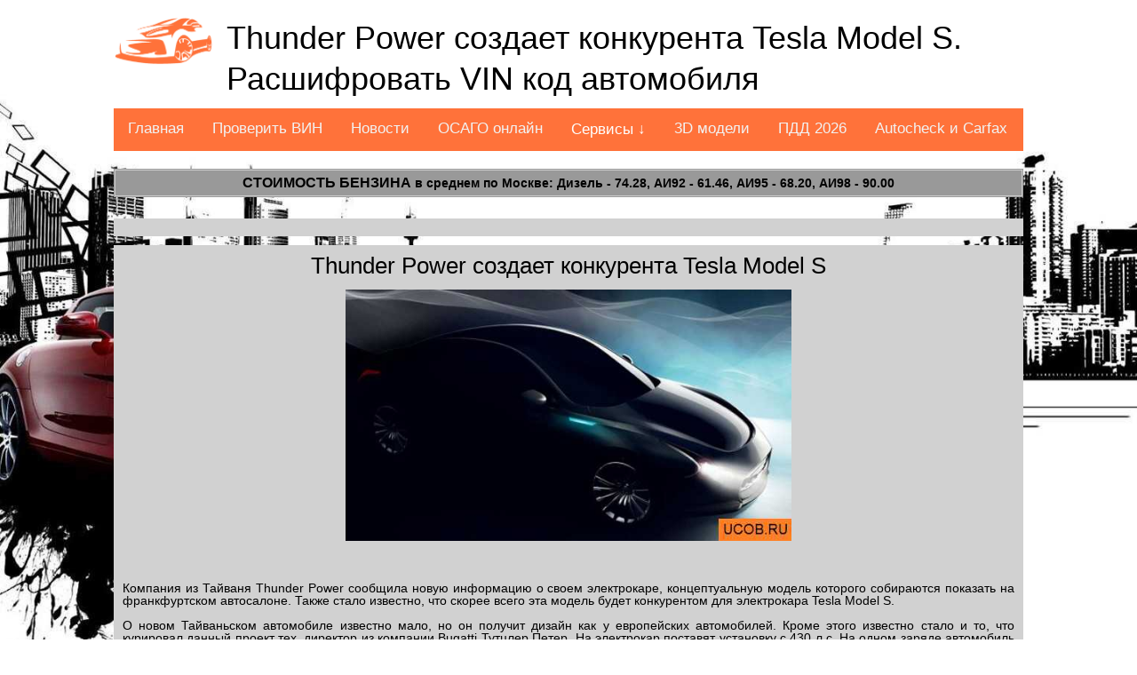

--- FILE ---
content_type: text/html; charset=UTF-8
request_url: https://ucob.ru/news/index.php?news_id=14
body_size: 6330
content:
<!DOCTYPE html>
<html><head>
<meta http-equiv="content-type" content="text/html; charset=UTF-8">
<meta charset="UTF-8">
<title>Thunder Power создает конкурента Tesla Model S. Расшифруй VIN код и проверь свой автомобиль на ucob.ru. Автомобильные новости, модели авто, ОСАГО и ПДД онлайн и другие нужные сервисы для авто онлайн</title>
<meta name="viewport" content="width=device-width, initial-scale=1.0"> 
<meta name="description" content="Компания из Тайваня Thunder Power сообщила новую информацию о своем электрокаре, концептуальную модель которого собираются показать на франкфуртском автосалоне....Расшифровать ВИН код автомобиля и проверить VIN на угон, аварии и другие неприятности.">
<link rel="icon" type="image/x-icon" href="/favicon.ico" />

<meta property="og:title" content="Thunder Power создает конкурента Tesla Model S. Расшифруй VIN код и проверь свой автомобиль на ucob.ru. Автомобильные новости, модели авто, ОСАГО и ПДД онлайн и другие нужные сервисы для авто онлайн">
<meta property="og:url" content="https://ucob.ru/news/index.php?news_id=14">
<meta property="og:image" content="https://ucob.ru/img/article/14.jpg">
<meta property="og:description" content="Компания из Тайваня Thunder Power сообщила новую информацию о своем электрокаре, концептуальную модель которого собираются показать на франкфуртском автосалоне.Проверить автомобиль по VIN коду. Расшифровать данные ВИН кода. Посчитать стоимость и купить ОСАГО онлайн. Все это, а также бесплатный CARFAX на нашем сайте вместе с ценами на топливо в России.">
<meta property="og:site_name" content="Расшифруй VIN код и проверь свой автомобиль на ucob.ru. Автомобильные новости, модели авто, ОСАГО и ПДД онлайн и другие нужные сервисы для авто онлайн">
<meta property="og:locality" content="">
<link rel="canonical" href="https://ucob.ru/news/index.php?news_id=14"/>
<link href="/css/main.css" type="text/css" data-template-style="true" rel="stylesheet">	



<script src="/js/service.js"></script>
</head>

<body class="wrapper_sport_stream">
    
    <div>    
    <center>
        <a class="logo" href="/"><img src="/img/auto-logo.png" height="53"></a>
        <h1 class="page-title">Thunder Power создает конкурента Tesla Model S. Расшифровать VIN код автомобиля			<div class="lang">
				<!--
				<a href="/setcookie.php?lang=EN" onclick="window.open('/setcookie.php?lang=EN', '_blank', 'width=1,height=1,top=200, left=250,resizable=0,scrollbars=1');return(false);"><img src="/img/lang/gb.png" height="25"></a>
				<a href="/setcookie.php?lang=RU" onclick="window.open('/setcookie.php?lang=RU', '_blank', 'width=1,height=1,top=200, left=250,resizable=0,scrollbars=1');return(false);"><img src="/img/lang/ru.png" height="25"></a>
				<a href="/setcookie.php?lang=ES" onclick="window.open('/setcookie.php?lang=ES', '_blank', 'width=1,height=1,top=200, left=250,resizable=0,scrollbars=1');return(false);"><img src="/img/lang/es.png" height="25"></a>
				<a href="/setcookie.php?lang=DE" onclick="window.open('/setcookie.php?lang=DE', '_blank', 'width=1,height=1,top=200, left=250,resizable=0,scrollbars=1');return(false);"><img src="/img/lang/de.png" height="25"></a>
				<a href="/setcookie.php?lang=CN" onclick="window.open('/setcookie.php?lang=CN', '_blank', 'width=1,height=1,top=200, left=250,resizable=0,scrollbars=1');return(false);"><img src="/img/lang/cn.png" height="25"></a>
				--> 
			</div>
		</h1>
		
		             
			  
<div class="topnav" id="myTopnav">
  <a href="/">Главная</a>
  <a href="/car_service/vin">Проверить ВИН</a>
  <a href="/car_service/news">Новости</a>
  <a href="/car_service/osago">ОСАГО онлайн</a>
  <div class="dropdown">
    <button class="dropbtn">Сервисы &darr;</button>
    <div class="dropdown-content">
      <a href="/car_service/calculator">Рассчитать расход</a>
	  <a href="/car_service/kalkuljator-rastamozhki-avto">Калькулятор растаможки</a>
      <a href="/car_service/nomer">Сгенерировать госномер</a>
	  <a href="/car_service/alcohol-and-driver">Алкотестер онлайн</a>
	  <a href="/car_service/tire-calculator">Шинный калькулятор</a>
	  <a href="/car_service/kody-regionov-rossii">Коды автономеров России</a>
    </div>
  </div>
  <a href="/car_service/threed">3D модели</a>
  <a href="/car_service/pdd">ПДД 2026</a>
  <a href="/car_service/carfax_autocheck">Autocheck и Carfax</a>
  <a href="javascript:void(0);" class="icon" onclick="myFunction()">МЕНЮ &#9776;</a>
</div>
				         
                 <table class="sort4" align="center">
        <tbody>

			<tr style="font-weight:bold; text-align:center;">
			<td colspan="7" align="center"><a href="/news/index.php?news_id=2983">Стоимость бензина</a> в среднем по Москве: Дизель - 74.28, АИ92 - 61.46, АИ95 - 68.20, АИ98 - 90.00</td>
			</tr>
        </tbody>
    </table>
        <br>		

<div class="loader" align="center">
<noindex><noffolow>



</noindex></noffolow>
</div><div align="center" class="loader"><h2>Thunder Power создает конкурента Tesla Model S</h2><br>
<center><img src="/img/article/14.jpg" width="50%" title="Thunder Power создает конкурента Tesla Model S" alt="Thunder Power создает конкурента Tesla Model S"></center>

<br><div class="loader" align="center">
<noindex><noffolow>




</noindex></noffolow>
</div>
<div align="justify">
<p>Компания из Тайваня Thunder Power сообщила новую информацию о своем электрокаре, концептуальную модель которого собираются показать на франкфуртском автосалоне. Также стало известно, что скорее всего эта модель будет конкурентом для электрокара Tesla Model S.<br /><br />О новом Тайваньском автомобиле известно мало, но он получит дизайн как у европейских автомобилей. Кроме этого известно стало и то, что курировал данный проект тех. директор из компании Bugatti Тутцлер Петер. На электрокар поставят установку с 430 л.с. На одном заряде автомобиль Thender Power будет проезжать до 600 км, развивать скорость до 100 км/ч автомобиль будет за 5 секунд, максимальная же скорость будет 250 км/ч.<br /><br />По предварительным данным стоимость Thender Power будет 55 500 долларов, и серийное производство начнется с Европы в 2017 году.</p>
</div>
<br><br><div align="left">Дата публикации: <b id="datetimes14">11.09.2015 11:25</b>
<script type="text/javascript">  
	var datetimes=timeConverter(1441970713); 
	document.write(datetimes);
	document.getElementById("datetimes14").style.display = "none";
	</script>
</div>
</div>
<div align="center" class="loader"><h2>Автомобильные статьи:</h2></div><table align="center" class="sort1" id="placeholder"><tr>
	<td style="width:10%"><img src="/img/article_min/730.jpg" width="64px"></td>
	<td style="width:70%"><a href="/news/index.php?news_id=730">Экспертиза, оценка и взыскание ущерба после ДТП: Полное руководство</a></td>
	
	<td style="width:20%"><div id="datetimed2">29-12-2025 10:13</div>
	<script type="text/javascript">  
	var datetimes=timeConverter(1767003190); 
	document.write(datetimes);
	document.getElementById("datetimed2").style.display = "none";
	</script>
	</td>
	</tr><tr>
	<td style="width:10%"><img src="/img/article_min/729.jpg" width="64px"></td>
	<td style="width:70%"><a href="/news/index.php?news_id=729">Москвич 3: Новый взгляд на старую марку</a></td>
	
	<td style="width:20%"><div id="datetimed3">29-11-2025 19:50</div>
	<script type="text/javascript">  
	var datetimes=timeConverter(1764445808); 
	document.write(datetimes);
	document.getElementById("datetimed3").style.display = "none";
	</script>
	</td>
	</tr><tr>
	<td style="width:10%"><img src="/img/article_min/728.jpg" width="64px"></td>
	<td style="width:70%"><a href="/news/index.php?news_id=728">Trade-in в Тольятти: почему автовладельцы выбирают обмен вместо продажи</a></td>
	
	<td style="width:20%"><div id="datetimed4">28-11-2025 11:07</div>
	<script type="text/javascript">  
	var datetimes=timeConverter(1764328056); 
	document.write(datetimes);
	document.getElementById("datetimed4").style.display = "none";
	</script>
	</td>
	</tr><tr>
	<td style="width:10%"><img src="/img/article_min/727.jpg" width="64px"></td>
	<td style="width:70%"><a href="/news/index.php?news_id=727">Почему стоит выбрать специализированный автосервис Mercedes-Benz, а не универсальный</a></td>
	
	<td style="width:20%"><div id="datetimed5">08-11-2025 20:00</div>
	<script type="text/javascript">  
	var datetimes=timeConverter(1762632051); 
	document.write(datetimes);
	document.getElementById("datetimed5").style.display = "none";
	</script>
	</td>
	</tr><tr>
	<td style="width:10%"><img src="/img/article_min/726.jpg" width="64px"></td>
	<td style="width:70%"><a href="/news/index.php?news_id=726">Техническое обслуживание BMW: как ухаживать за баварцем</a></td>
	
	<td style="width:20%"><div id="datetimed6">29-10-2025 11:32</div>
	<script type="text/javascript">  
	var datetimes=timeConverter(1761737525); 
	document.write(datetimes);
	document.getElementById("datetimed6").style.display = "none";
	</script>
	</td>
	</tr><tr>
	<td style="width:10%"><img src="/img/article_min/725.jpg" width="64px"></td>
	<td style="width:70%"><a href="/news/index.php?news_id=725">Как выбрать надежный автосервис для легкового и грузового транспорта</a></td>
	
	<td style="width:20%"><div id="datetimed7">19-10-2025 14:22</div>
	<script type="text/javascript">  
	var datetimes=timeConverter(1760883744); 
	document.write(datetimes);
	document.getElementById("datetimed7").style.display = "none";
	</script>
	</td>
	</tr><tr>
	<td style="width:10%"><img src="/img/article_min/724.jpg" width="64px"></td>
	<td style="width:70%"><a href="/news/index.php?news_id=724">Тюнинг ВАЗ: популярные направления и реальные примеры</a></td>
	
	<td style="width:20%"><div id="datetimed8">01-10-2025 10:45</div>
	<script type="text/javascript">  
	var datetimes=timeConverter(1759315518); 
	document.write(datetimes);
	document.getElementById("datetimed8").style.display = "none";
	</script>
	</td>
	</tr><tr>
	<td style="width:10%"><img src="/img/article_min/723.jpg" width="64px"></td>
	<td style="width:70%"><a href="/news/index.php?news_id=723">Детейлинг: раскрытие реальной ценности автомобильного ухода</a></td>
	
	<td style="width:20%"><div id="datetimed9">19-09-2025 08:10</div>
	<script type="text/javascript">  
	var datetimes=timeConverter(1758269402); 
	document.write(datetimes);
	document.getElementById("datetimed9").style.display = "none";
	</script>
	</td>
	</tr><tr>
	<td style="width:10%"><img src="/img/article_min/722.jpg" width="64px"></td>
	<td style="width:70%"><a href="/news/index.php?news_id=722">Выездной шиномонтаж метро Новые Черемушки: круглосуточный сервис рядом</a></td>
	
	<td style="width:20%"><div id="datetimed10">04-09-2025 09:22</div>
	<script type="text/javascript">  
	var datetimes=timeConverter(1756977748); 
	document.write(datetimes);
	document.getElementById("datetimed10").style.display = "none";
	</script>
	</td>
	</tr><tr>
	<td style="width:10%"><img src="/img/article_min/721.jpg" width="64px"></td>
	<td style="width:70%"><a href="/news/index.php?news_id=721">Почему автомобиль ROX 01 выбирают для семейных поездок</a></td>
	
	<td style="width:20%"><div id="datetimed11">03-09-2025 18:20</div>
	<script type="text/javascript">  
	var datetimes=timeConverter(1756923600); 
	document.write(datetimes);
	document.getElementById("datetimed11").style.display = "none";
	</script>
	</td>
	</tr></table><div align="center" class="loader"><h2>Расшифровки ВИН кодов за сегодня:</h2></div><table align="center" class="sort1" id="placeholder"><tr><td>ВИНкод <a href="/car_service/vin?vincode=XW8ZZZ5NZKG217412">XW8ZZZ5NZKG217412</a></td>
	<td>TIGUAN (5N_) (<a href="/car_brand/VOLKSWAGEN">VOLKSWAGEN</a>)</td>
	<td><div id="datetimes2">21-01-2026 12:34</div>
	<script type="text/javascript">  
	var datetimes=timeConverter(1768998862); 
	document.write(datetimes);
	document.getElementById("datetimes2").style.display = "none";
	</script>
	</td></tr><tr><td>ВИНкод <a href="/car_service/vin?vincode=WVWZZZ3CZGP017892">WVWZZZ3CZGP017892</a></td>
	<td>PASSAT Variant (3C5) (<a href="/car_brand/VOLKSWAGEN">VOLKSWAGEN</a>)</td>
	<td><div id="datetimes3">21-01-2026 12:34</div>
	<script type="text/javascript">  
	var datetimes=timeConverter(1768998852); 
	document.write(datetimes);
	document.getElementById("datetimes3").style.display = "none";
	</script>
	</td></tr><tr><td>ВИНкод <a href="/car_service/vin?vincode=WDF44781513802793">WDF44781513802793</a></td>
	<td>V-CLASS (W447) (<a href="/car_brand/MERCEDES-BENZ">MERCEDES-BENZ</a>)</td>
	<td><div id="datetimes4">21-01-2026 12:31</div>
	<script type="text/javascript">  
	var datetimes=timeConverter(1768998685); 
	document.write(datetimes);
	document.getElementById("datetimes4").style.display = "none";
	</script>
	</td></tr><tr><td>ВИНкод <a href="/car_service/vin?vincode=VF7SCKFT0CW556453">VF7SCKFT0CW556453</a></td>
	<td>C3 II (SC_) (<a href="/car_brand/CITROËN">CITROËN</a>)</td>
	<td><div id="datetimes5">21-01-2026 12:31</div>
	<script type="text/javascript">  
	var datetimes=timeConverter(1768998661); 
	document.write(datetimes);
	document.getElementById("datetimes5").style.display = "none";
	</script>
	</td></tr><tr><td>ВИНкод <a href="/car_service/vin?vincode=VF3YAAMFB11797611">VF3YAAMFB11797611</a></td>
	<td>BOXER Фургон (<a href="/car_brand/PEUGEOT">PEUGEOT</a>)</td>
	<td><div id="datetimes6">21-01-2026 12:26</div>
	<script type="text/javascript">  
	var datetimes=timeConverter(1768998366); 
	document.write(datetimes);
	document.getElementById("datetimes6").style.display = "none";
	</script>
	</td></tr><tr><td>ВИНкод <a href="/car_service/vin?vincode=WDB9046122R801742">WDB9046122R801742</a></td>
	<td>SPRINTER 4-t c бортовой платформой/ходовая часть (904) (<a href="/car_brand/MERCEDES-BENZ">MERCEDES-BENZ</a>)</td>
	<td><div id="datetimes7">21-01-2026 12:20</div>
	<script type="text/javascript">  
	var datetimes=timeConverter(1768998033); 
	document.write(datetimes);
	document.getElementById("datetimes7").style.display = "none";
	</script>
	</td></tr><tr><td>ВИНкод <a href="/car_service/vin?vincode=WVWZZZ3CZAE161034">WVWZZZ3CZAE161034</a></td>
	<td>PASSAT (362) (<a href="/car_brand/VOLKSWAGEN">VOLKSWAGEN</a>)</td>
	<td><div id="datetimes8">21-01-2026 12:20</div>
	<script type="text/javascript">  
	var datetimes=timeConverter(1768998006); 
	document.write(datetimes);
	document.getElementById("datetimes8").style.display = "none";
	</script>
	</td></tr><tr><td>ВИНкод <a href="/car_service/vin?vincode=WDB9066371S206892">WDB9066371S206892</a></td>
	<td>SPRINTER 3,5-t Фургон (906) (<a href="/car_brand/MERCEDES-BENZ">MERCEDES-BENZ</a>)</td>
	<td><div id="datetimes9">21-01-2026 12:20</div>
	<script type="text/javascript">  
	var datetimes=timeConverter(1768998003); 
	document.write(datetimes);
	document.getElementById("datetimes9").style.display = "none";
	</script>
	</td></tr><tr><td>ВИНкод <a href="/car_service/vin?vincode=SJNFBAJ10U2686143">SJNFBAJ10U2686143</a></td>
	<td>QASHQAI / QASHQAI +2 I (J10, NJ10, JJ10E) (<a href="/car_brand/NISSAN">NISSAN</a>)</td>
	<td><div id="datetimes10">21-01-2026 12:19</div>
	<script type="text/javascript">  
	var datetimes=timeConverter(1768997981); 
	document.write(datetimes);
	document.getElementById("datetimes10").style.display = "none";
	</script>
	</td></tr><tr><td>ВИНкод <a href="/car_service/vin?vincode=VF1MAF4SE53542663">VF1MAF4SE53542663</a></td>
	<td>MASTER III Фургон (FV) (<a href="/car_brand/RENAULT">RENAULT</a>)</td>
	<td><div id="datetimes11">21-01-2026 12:19</div>
	<script type="text/javascript">  
	var datetimes=timeConverter(1768997962); 
	document.write(datetimes);
	document.getElementById("datetimes11").style.display = "none";
	</script>
	</td></tr><tr><td>ВИНкод <a href="/car_service/vin?vincode=WF0HXXGAJH5U24026">WF0HXXGAJH5U24026</a></td>
	<td>FIESTA V (JH_, JD_) (<a href="/car_brand/FORD">FORD</a>)</td>
	<td><div id="datetimes12">21-01-2026 12:19</div>
	<script type="text/javascript">  
	var datetimes=timeConverter(1768997952); 
	document.write(datetimes);
	document.getElementById("datetimes12").style.display = "none";
	</script>
	</td></tr><tr><td>ВИНкод <a href="/car_service/vin?vincode=ZFA25000002284523">ZFA25000002284523</a></td>
	<td>DUCATO автобус (250_, 290_) (<a href="/car_brand/FIAT">FIAT</a>)</td>
	<td><div id="datetimes13">21-01-2026 12:19</div>
	<script type="text/javascript">  
	var datetimes=timeConverter(1768997950); 
	document.write(datetimes);
	document.getElementById("datetimes13").style.display = "none";
	</script>
	</td></tr><tr><td>ВИНкод <a href="/car_service/vin?vincode=VF77J9HP0EJ711742">VF77J9HP0EJ711742</a></td>
	<td>BERLINGO (B9) (<a href="/car_brand/CITROËN">CITROËN</a>)</td>
	<td><div id="datetimes14">21-01-2026 12:18</div>
	<script type="text/javascript">  
	var datetimes=timeConverter(1768997938); 
	document.write(datetimes);
	document.getElementById("datetimes14").style.display = "none";
	</script>
	</td></tr><tr><td>ВИНкод <a href="/car_service/vin?vincode=1C4RJFDJ1EC203379">1C4RJFDJ1EC203379</a></td>
	<td>GRAND CHEROKEE IV (WK, WK2) (<a href="/car_brand/JEEP">JEEP</a>)</td>
	<td><div id="datetimes15">21-01-2026 12:17</div>
	<script type="text/javascript">  
	var datetimes=timeConverter(1768997872); 
	document.write(datetimes);
	document.getElementById("datetimes15").style.display = "none";
	</script>
	</td></tr><tr><td>ВИНкод <a href="/car_service/vin?vincode=XW8ZZZ61ZGG003606">XW8ZZZ61ZGG003606</a></td>
	<td>TOUAREG (7P5, 7P6) (<a href="/car_brand/VOLKSWAGEN">VOLKSWAGEN</a>)</td>
	<td><div id="datetimes16">21-01-2026 12:15</div>
	<script type="text/javascript">  
	var datetimes=timeConverter(1768997734); 
	document.write(datetimes);
	document.getElementById("datetimes16").style.display = "none";
	</script>
	</td></tr><tr><td>ВИНкод <a href="/car_service/vin?vincode=WAUZZZF44MA085028">WAUZZZF44MA085028</a></td>
	<td>A4 (8W2, 8WC, B9) (<a href="/car_brand/AUDI">AUDI</a>)</td>
	<td><div id="datetimes17">21-01-2026 12:15</div>
	<script type="text/javascript">  
	var datetimes=timeConverter(1768997709); 
	document.write(datetimes);
	document.getElementById("datetimes17").style.display = "none";
	</script>
	</td></tr><tr><td>ВИНкод <a href="/car_service/vin?vincode=WVWZZZ3BZ4P244950">WVWZZZ3BZ4P244950</a></td>
	<td>PASSAT (3B3) (<a href="/car_brand/VOLKSWAGEN">VOLKSWAGEN</a>)</td>
	<td><div id="datetimes18">21-01-2026 12:14</div>
	<script type="text/javascript">  
	var datetimes=timeConverter(1768997659); 
	document.write(datetimes);
	document.getElementById("datetimes18").style.display = "none";
	</script>
	</td></tr><tr><td>ВИНкод <a href="/car_service/vin?vincode=WAUZZZ8T88A015901">WAUZZZ8T88A015901</a></td>
	<td>A5 (8T3) (<a href="/car_brand/AUDI">AUDI</a>)</td>
	<td><div id="datetimes19">21-01-2026 12:13</div>
	<script type="text/javascript">  
	var datetimes=timeConverter(1768997624); 
	document.write(datetimes);
	document.getElementById("datetimes19").style.display = "none";
	</script>
	</td></tr><tr><td>ВИНкод <a href="/car_service/vin?vincode=WV1ZZZ2EZG6041420">WV1ZZZ2EZG6041420</a></td>
	<td>CRAFTER 30-35 автобус (2E_) (<a href="/car_brand/VOLKSWAGEN">VOLKSWAGEN</a>)</td>
	<td><div id="datetimes20">21-01-2026 12:13</div>
	<script type="text/javascript">  
	var datetimes=timeConverter(1768997611); 
	document.write(datetimes);
	document.getElementById("datetimes20").style.display = "none";
	</script>
	</td></tr><tr><td>ВИНкод <a href="/car_service/vin?vincode=WDB9036622R504342">WDB9036622R504342</a></td>
	<td>SPRINTER 3-t Фургон (903) (<a href="/car_brand/MERCEDES-BENZ">MERCEDES-BENZ</a>)</td>
	<td><div id="datetimes21">21-01-2026 12:13</div>
	<script type="text/javascript">  
	var datetimes=timeConverter(1768997599); 
	document.write(datetimes);
	document.getElementById("datetimes21").style.display = "none";
	</script>
	</td></tr><tr><td>ВИНкод <a href="/car_service/vin?vincode=WDB9066532S373810">WDB9066532S373810</a></td>
	<td>SPRINTER 5-t Фургон (906) (<a href="/car_brand/MERCEDES-BENZ">MERCEDES-BENZ</a>)</td>
	<td><div id="datetimes22">21-01-2026 12:13</div>
	<script type="text/javascript">  
	var datetimes=timeConverter(1768997585); 
	document.write(datetimes);
	document.getElementById("datetimes22").style.display = "none";
	</script>
	</td></tr><tr><td>ВИНкод <a href="/car_service/vin?vincode=WF05XXTTF5BT21966">WF05XXTTF5BT21966</a></td>
	<td>TRANSIT Фургон (FA_ _) (<a href="/car_brand/FORD">FORD</a>)</td>
	<td><div id="datetimes23">21-01-2026 12:12</div>
	<script type="text/javascript">  
	var datetimes=timeConverter(1768997566); 
	document.write(datetimes);
	document.getElementById("datetimes23").style.display = "none";
	</script>
	</td></tr><tr><td>ВИНкод <a href="/car_service/vin?vincode=WF0XXXTTFXCR86404">WF0XXXTTFXCR86404</a></td>
	<td>TRANSIT Фургон (FA_ _) (<a href="/car_brand/FORD">FORD</a>)</td>
	<td><div id="datetimes24">21-01-2026 12:11</div>
	<script type="text/javascript">  
	var datetimes=timeConverter(1768997507); 
	document.write(datetimes);
	document.getElementById("datetimes24").style.display = "none";
	</script>
	</td></tr><tr><td>ВИНкод <a href="/car_service/vin?vincode=VF1JA1R0527950708">VF1JA1R0527950708</a></td>
	<td>SCÉNIC I вэн (JA0/1_, FA0_) (<a href="/car_brand/RENAULT">RENAULT</a>)</td>
	<td><div id="datetimes25">21-01-2026 12:07</div>
	<script type="text/javascript">  
	var datetimes=timeConverter(1768997275); 
	document.write(datetimes);
	document.getElementById("datetimes25").style.display = "none";
	</script>
	</td></tr><tr><td>ВИНкод <a href="/car_service/vin?vincode=ZFA25000002C44798">ZFA25000002C44798</a></td>
	<td>DUCATO автобус (250_, 290_) (<a href="/car_brand/FIAT">FIAT</a>)</td>
	<td><div id="datetimes26">21-01-2026 12:03</div>
	<script type="text/javascript">  
	var datetimes=timeConverter(1768997036); 
	document.write(datetimes);
	document.getElementById("datetimes26").style.display = "none";
	</script>
	</td></tr></table><div align="center" class="loader"><h2>Государственные номера сгенерированные сегодня:</h2><br>
<a href="/car_service/nomer" target="_blank"><img src="https://carsvin.ru/nomer/ru/img/A080EH71_1.png" title="Автомобильный гос номер РФ A080EH71" /></a>&nbsp;&nbsp;<a href="/car_service/nomer" target="_blank"><img src="https://carsvin.ru/nomer/ru/img/P980KY61_1.png" title="Автомобильный гос номер РФ P980KY61" /></a>&nbsp;&nbsp;<a href="/car_service/nomer" target="_blank"><img src="https://carsvin.ru/nomer/ru/img/T353OT01_1.png" title="Автомобильный гос номер РФ T353OT01" /></a>&nbsp;&nbsp;<a href="/car_service/nomer" target="_blank"><img src="https://carsvin.ru/nomer/ru/img/C068KT68_1.png" title="Автомобильный гос номер РФ C068KT68" /></a>&nbsp;&nbsp;<a href="/car_service/nomer" target="_blank"><img src="https://carsvin.ru/nomer/ru/img/C002PA86_1.png" title="Автомобильный гос номер РФ C002PA86" /></a>&nbsp;&nbsp;<a href="/car_service/nomer" target="_blank"><img src="https://carsvin.ru/nomer/ru/img/H800EB77_3.png" title="Автомобильный гос номер РФ военных H800EB77" /></a>&nbsp;&nbsp;<a href="/car_service/nomer" target="_blank"><img src="https://carsvin.ru/nomer/ru/img/Y227YX77_2.png" title="Автомобильный гос номер МВД РФ Y227YX77" /></a>&nbsp;&nbsp;<a href="/car_service/nomer" target="_blank"><img src="https://carsvin.ru/nomer/ru/img/B341OO78_1.png" title="Автомобильный гос номер РФ B341OO78" /></a>&nbsp;&nbsp;<a href="/car_service/nomer" target="_blank"><img src="https://carsvin.ru/nomer/ru/img/M812BH77_1.png" title="Автомобильный гос номер РФ M812BH77" /></a>&nbsp;&nbsp;<a href="/car_service/nomer" target="_blank"><img src="https://carsvin.ru/nomer/ru/img/C999MK01_1.png" title="Автомобильный гос номер РФ C999MK01" /></a>&nbsp;&nbsp;
</div><div align="center" class="loader"><h2>3D модели автомобилей:</h2><br>
<a href="/car_service/threed?id=6484"><img src="https://cdn.carsvin.ru/evox/7144_st0640_046.jpg" alt="Модель автомобиля Porsche Panamera 2011 года в 3Д" title="Модель автомобиля Porsche Panamera 2011 года в 3Д" width="256px" border="1"></a>&nbsp;<a href="/car_service/threed?id=4733"><img src="https://cdn.carsvin.ru/evox/5670_st0640_046.jpg" alt="Модель автомобиля Ford Focus 2009 года в 3Д" title="Модель автомобиля Ford Focus 2009 года в 3Д" width="256px" border="1"></a>&nbsp;<a href="/car_service/threed?id=7305"><img src="https://cdn.carsvin.ru/evox/8549_st0640_046.jpg" alt="Модель автомобиля Acura MDX 2013 года в 3Д" title="Модель автомобиля Acura MDX 2013 года в 3Д" width="256px" border="1"></a>&nbsp;<a href="/car_service/threed?id=5583"><img src="https://cdn.carsvin.ru/evox/6467_st0640_046.jpg" alt="Модель автомобиля Hyundai Azera 2010 года в 3Д" title="Модель автомобиля Hyundai Azera 2010 года в 3Д" width="256px" border="1"></a>&nbsp;
</div>

		


		<table class="footer">




            <tbody><tr>
                <td colspan="2"><!--LiveInternet counter--><script type="text/javascript">
document.write('<a href="//www.liveinternet.ru/click" '+
'target="_blank"><img src="//counter.yadro.ru/hit?t26.6;r'+
escape(document.referrer)+((typeof(screen)=='undefined')?'':
';s'+screen.width+'*'+screen.height+'*'+(screen.colorDepth?
screen.colorDepth:screen.pixelDepth))+';u'+escape(document.URL)+
';h'+escape(document.title.substring(0,150))+';'+Math.random()+
'" alt="" title="LiveInternet: показано число посетителей за'+
' сегодня" '+
'border="0" width="1" height="1"><\/a>')
</script><!--/LiveInternet-->
<!-- Yandex.Metrika counter -->
<script type="text/javascript" >
   (function(m,e,t,r,i,k,a){m[i]=m[i]||function(){(m[i].a=m[i].a||[]).push(arguments)};
   m[i].l=1*new Date();k=e.createElement(t),a=e.getElementsByTagName(t)[0],k.async=1,k.src=r,a.parentNode.insertBefore(k,a)})
   (window, document, "script", "https://mc.yandex.ru/metrika/tag.js", "ym");

   ym(36117400, "init", {
        clickmap:true,
        trackLinks:true,
        accurateTrackBounce:true
   });
</script>
<noscript><div><img src="https://mc.yandex.ru/watch/36117400" style="position:absolute; left:-9999px;" alt="" /></div></noscript>
<!-- /Yandex.Metrika counter -->2026 © <a href='https://ucob.ru'>ucob.ru</a>. Все права защищены. Вопросы и предложения: admin@ucob.ru. RSS: <a href='/rss.php'>Автоновости RSS.</a> Расшифровано всего более: 500000 ВИНкодов.</td>                
            </tr>
        </tbody></table>
    </center>
    </div>
    
   <script src="/js/jquery-best.min.js"></script>	

</body>
</html>
 